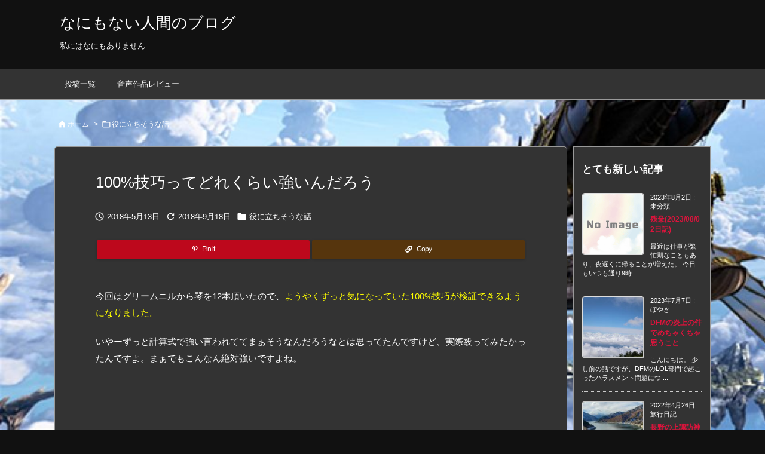

--- FILE ---
content_type: text/html; charset=utf-8
request_url: https://www.google.com/recaptcha/api2/aframe
body_size: 222
content:
<!DOCTYPE HTML><html><head><meta http-equiv="content-type" content="text/html; charset=UTF-8"></head><body><script nonce="Yha71KRmThtg4u-yYOby8A">/** Anti-fraud and anti-abuse applications only. See google.com/recaptcha */ try{var clients={'sodar':'https://pagead2.googlesyndication.com/pagead/sodar?'};window.addEventListener("message",function(a){try{if(a.source===window.parent){var b=JSON.parse(a.data);var c=clients[b['id']];if(c){var d=document.createElement('img');d.src=c+b['params']+'&rc='+(localStorage.getItem("rc::a")?sessionStorage.getItem("rc::b"):"");window.document.body.appendChild(d);sessionStorage.setItem("rc::e",parseInt(sessionStorage.getItem("rc::e")||0)+1);localStorage.setItem("rc::h",'1768730850599');}}}catch(b){}});window.parent.postMessage("_grecaptcha_ready", "*");}catch(b){}</script></body></html>